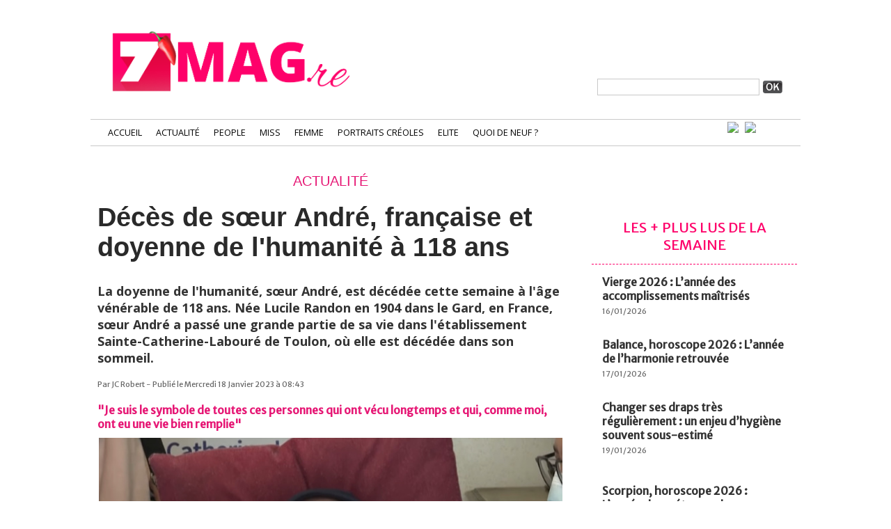

--- FILE ---
content_type: text/html; charset=UTF-8
request_url: https://www.7mag.re/Deces-de-soeur-Andre-francaise-et-doyenne-de-l-humanite-a-118-ans_a18347.html
body_size: 11392
content:
<!DOCTYPE html PUBLIC "-//W3C//DTD XHTML 1.0 Strict//EN" "http://www.w3.org/TR/xhtml1/DTD/xhtml1-strict.dtd">
<html xmlns="http://www.w3.org/1999/xhtml" xmlns:og="http://ogp.me/ns#"  xml:lang="fr" lang="fr">
<head>
<title>Décès de sœur André, française et doyenne de l'humanité à 118 ans</title>
 
<meta http-equiv="Content-Type" content="text/html; Charset=UTF-8" />
<meta name="author" lang="fr" content="JC Robert" />
<meta name="keywords" content="La Réunion, 974, actualité, people, miss, elite, sexy, beauté, lifestyle, femme, créole, portrait, candidate, news, information" />
<meta name="description" content="La doyenne de l'humanité, sœur André, est décédée cette semaine à l'âge vénérable de 118 ans. Née Lucile Randon en 1904 dans le Gard, en France, sœur André a passé une grande partie de sa vie dan..." />

<meta property="og:url" content="https://www.7mag.re/Deces-de-soeur-Andre-francaise-et-doyenne-de-l-humanite-a-118-ans_a18347.html" />
<meta name="image" property="og:image" content="https://www.7mag.re/photo/art/grande/70209582-48992811.jpg?v=1674023033" />
<meta property="og:type" content="article" />
<meta property="og:title" content="Décès de sœur André, française et doyenne de l'humanité à 118 ans" />
<meta property="og:description" content="La doyenne de l'humanité, sœur André, est décédée cette semaine à l'âge vénérable de 118 ans. Née Lucile Randon en 1904 dans le Gard, en France, sœur André a passé une grande partie de sa vie dans l'établissement Sainte-Catherine-Labouré de Toulon, où elle est décédée dans son sommeil. Elle était..." />
<meta property="og:site_name" content="7 Magazine Réunion, L’actualité people et lifestyle à l’île de la Réunion" />
<meta property="twitter:card" content="summary_large_image" />
<meta property="twitter:image" content="https://www.7mag.re/photo/art/grande/70209582-48992811.jpg?v=1674023033" />
<meta property="twitter:title" content="Décès de sœur André, française et doyenne de l'humanité à 118 ans" />
<meta property="twitter:description" content="La doyenne de l'humanité, sœur André, est décédée cette semaine à l'âge vénérable de 118 ans. Née Lucile Randon en 1904 dans le Gard, en France, sœur André a passé une grande partie de sa vie dan..." />
<link rel="stylesheet" href="/var/style/style_56.css?v=1683183053" type="text/css" />
<link rel="stylesheet" media="only screen and (max-width : 800px)" href="/var/style/style_1156.css?v=1577445981" type="text/css" />
<link rel="stylesheet" href="/assets/css/gbfonts.min.css?v=1724246908" type="text/css">
<meta id="viewport" name="viewport" content="width=device-width, initial-scale=1.0, maximum-scale=1.0" />
<link id="css-responsive" rel="stylesheet" href="/_public/css/responsive.min.css?v=1731587507" type="text/css" />
<link rel="stylesheet" media="only screen and (max-width : 800px)" href="/var/style/style_1156_responsive.css?v=1577445981" type="text/css" />
<link rel="stylesheet" href="/var/style/style.14307307.css?v=1633678028" type="text/css" />
<link href="https://fonts.googleapis.com/css?family=Merriweather+Sans|Open+Sans&display=swap" rel="stylesheet" type="text/css" />
<link rel="stylesheet" href="/var/style/perso.css?v=1663039055" type="text/css" />
<link rel="canonical" href="https://www.7mag.re/Deces-de-soeur-Andre-francaise-et-doyenne-de-l-humanite-a-118-ans_a18347.html" />
<link rel="alternate" type="application/rss+xml" title="RSS" href="/xml/syndication.rss" />
<link rel="alternate" type="application/atom+xml" title="ATOM" href="/xml/atom.xml" />
<link rel="icon" href="/favicon.ico?v=1505200092" type="image/x-icon" />
<link rel="shortcut icon" href="/favicon.ico?v=1505200092" type="image/x-icon" />
 
<!-- Google file -->
<meta name="google-site-verification" content="ywh3X98wBnd7r7LqeIIjZHAi9hx4RTZkhohVmpRj_Ug" />
 
<!-- Msn tags -->
<meta name="msvalidate.01" content="2C1D2C55CCD53DAE121B8AFEDFCC5DD5" />
<script src="/_public/js/jquery-1.8.3.min.js?v=1731587507" type="text/javascript"></script>
<script src="/_public/js/regie_pub.js?v=1731587507" type="text/javascript"></script>
<script src="/_public/js/jquery-ui-1.10.3.custom.min.js?v=1731587507" type="text/javascript"></script>
<script src="/_public/js/jquery.tools-1.2.7.min.js?v=1731587507" type="text/javascript"></script>
<script src="/_public/js/compress_fonctions.js?v=1731587507" type="text/javascript"></script>
<script type="text/javascript">
/*<![CDATA[*//*---->*/
selected_page = ['article', ''];
selected_page = ['article', '70209582'];
var deploye14197170 = true;

function sfHover_14197170(id) {
	var func = 'hover';
	if ($('#css-responsive').length && parseInt($(window).width()) <= 800) { 
		func = 'click';
	}

	$('#' + id + ' li' + (func == 'click' ? ' > a' : '')).on(func, 
		function(e) { 
			var obj  = (func == 'click' ? $(this).parent('li') :  $(this));
			if (func == 'click') {
				$('#' + id + ' > li').each(function(index) { 
					if ($(this).attr('id') != obj.attr('id') && !$(this).find(obj).length) {
						$(this).find(' > ul:visible').each(function() { $(this).hide(); });
					}
				});
			}
			if(func == 'click' || e.type == 'mouseenter') { 
				if (obj.find('ul:first:hidden').length)	{
					sfHoverShow_14197170(obj); 
				} else if (func == 'click') {
					sfHoverHide_14197170(obj);
				}
				if (func == 'click' && obj.find('ul').length)	return false; 
			}
			else if (e.type == 'mouseleave') { sfHoverHide_14197170(obj); }
		}
	);
}
function sfHoverShow_14197170(obj) {
	obj.addClass('sfhover').css('z-index', 1000); obj.find('ul:first:hidden').each(function() { if ($(this).hasClass('lvl0')) $(this).show('drop', {direction:'down'}, 500); else $(this).css('z-index', -1).show('drop', {direction:'left'}, 500); });
}
function sfHoverHide_14197170(obj) {
	obj.find('ul:visible').each(function() { if ($(this).hasClass('lvl0')) $(this).hide('drop', {direction:'down'}, 500); else $(this).hide('drop', {direction:'left'}, 500);});
}

 var GBRedirectionMode = 'IF_FOUND';
/*--*//*]]>*/

</script>
 
<!-- Perso tags -->
<!-- Matomo -->
<script>
  var _paq = window._paq = window._paq || [];
  /* tracker methods like "setCustomDimension" should be called before "trackPageView" */
  _paq.push(["setDocumentTitle", document.domain + "/" + document.title]);
  _paq.push(["setCookieDomain", "*.www.7mag.re"]);
  _paq.push(["setDomains", ["*.www.7mag.re"]]);
  _paq.push(['trackPageView']);
  _paq.push(['enableLinkTracking']);
  (function() {
    var u="https://www.matomo.regiewebltd.com/";
    _paq.push(['setTrackerUrl', u+'matomo.php']);
    _paq.push(['setSiteId', '3']);
    var d=document, g=d.createElement('script'), s=d.getElementsByTagName('script')[0];
    g.async=true; g.src=u+'matomo.js'; s.parentNode.insertBefore(g,s);
  })();
</script>

<noscript><p><img src="https://www.matomo.regiewebltd.com/matomo.php?idsite=3&amp;rec=1" style="border:0;" alt="" /></p></noscript>

<!-- End Matomo Code -->


<!-- DEBUT SIRDATA -->

<script type="text/javascript" src="https://cache.consentframework.com/js/pa/31688/c/fxVxe/stub" referrerpolicy="origin" charset="utf-8"></script>
<script>
window.Sddan = {
    "info": {
        "hd_m" : "",
        "hd_s256" : "",
        "uf_postal_code" : "",
        "uf_bday" : "",
        "uf_gender" : "",
    }
};
</script>
<script type="text/javascript" src="https://choices.consentframework.com/js/pa/31688/c/fxVxe/cmp" referrerpolicy="origin" charset="utf-8" async></script>

<!-- FIN SIRDATA -->


<script async src="https://pagead2.googlesyndication.com/pagead/js/adsbygoogle.js?client=ca-pub-4604764902260623"
     crossorigin="anonymous"></script>

<meta name="p:domain_verify" content="7282f125b8f89e77d1af700482315beb"/>
<meta name="google-site-verification" content="yVYBR4PVm-tLz5yLD7J_4Y3BJ_uplK7_AddwpQWuKV0" />
<meta name="facebook-domain-verification" content="o5bcj6xcg3h73mm5sqixgtgsjfwelc" />

<link href='https://fonts.googleapis.com/css?family=Open+Sans:400,300,800,700' rel='stylesheet' type='text/css'>
<link href='https://fonts.googleapis.com/css?family=Merriweather:400italic,400' rel='stylesheet' type='text/css'>


<style type="text/css">
.mod_14307307 img, .mod_14307307 embed, .mod_14307307 table {
	 max-width: 666px;
}

.mod_14307307 .mod_14307307_pub {
	 min-width: 668px;
}

.mod_14307307 .mod_14307307_pub .cel1 {
	 padding: 0;
}

.mod_14307307 .photo.left .mod_14307307_pub, .mod_14307307 .photo.right .mod_14307307_pub {
	 min-width: 334px; margin: 15px 10px;
}

.mod_14307307 .photo.left .mod_14307307_pub {
	 margin-left: 0;
}

.mod_14307307 .photo.right .mod_14307307_pub {
	 margin-right: 0;
}

.mod_14307307 .para_48992811 .photo {
	 position: relative;
}

</style>

<!-- Google Analytics -->
<!-- Google Tag Manager -->
<script>(function(w,d,s,l,i){w[l]=w[l]||[];w[l].push({'gtm.start':
new Date().getTime(),event:'gtm.js'});var f=d.getElementsByTagName(s)[0],
j=d.createElement(s),dl=l!='dataLayer'?'&l='+l:'';j.async=true;j.src=
'https://www.googletagmanager.com/gtm.js?id='+i+dl;f.parentNode.insertBefore(j,f);
})(window,document,'script','dataLayer','GTM-5QWBJMZ');</script>
<!-- End Google Tag Manager -->
 
</head>

<body class="mep56">
<div id="z_col_130_responsive" class="responsive-menu">


<!-- MOBI_swipe 32032499 -->
<div id="mod_32032499" class="mod_32032499 wm-module fullbackground  module-MOBI_swipe">
	 <div class="entete"><div class="fullmod">
		 <span>7 Magazine Réunion, L’actualité people et lifestyle à l’île de la Réunion</span>
	 </div></div>
	<div class="cel1">
		 <ul>
			 <li class="liens" data-link="home,"><a href="https://www.7mag.re/" >			 <span>
			 Accueil
			 </span>
</a></li>
			 <li class="liens" data-link="rubrique,264950"><a href="/Actualite_r66.html" >			 <span>
			 Actualité
			 </span>
</a></li>
			 <li class="liens" data-link="rubrique,133731"><a href="/People_r18.html" >			 <span>
			 People
			 </span>
</a></li>
			 <li class="liens" data-link="rubrique,465607"><a href="/Portraits-Creoles_r75.html" >			 <span>
			 Portraits Créoles
			 </span>
</a></li>
			 <li class="liens" data-link="rubrique,1031879"><a href="/Lifestyle_r84.html" >			 <span>
			 Lifestyle
			 </span>
</a>
			 	 <ul class="lvl0">
			 <li class="liens" data-link="rubrique,153782"><a href="/Auto-Moto_r30.html" >			 <span>
			 Auto-Moto
			 </span>
</a></li>
			 <li class="liens" data-link="rubrique,153783"><a href="/Evasion_r31.html" >			 <span>
			 Evasion
			 </span>
</a></li>
			 <li class="liens" data-link="rubrique,153882"><a href="/Culture_r35.html" >			 <span>
			 Culture
			 </span>
</a></li>
			 <li class="liens" data-link="rubrique,129922"><a href="/Cuisine_r6.html" >			 <span>
			 Cuisine
			 </span>
</a></li>
				 </ul>
			 </li>
			 <li class="liens" data-link="rubrique,129920"><a href="/Miss_r4.html" >			 <span>
			 Miss
			 </span>
</a></li>
			 <li class="liens" data-link="rubrique,1032756"><a href="/Femme_r85.html" >			 <span>
			 Femme
			 </span>
</a></li>
			 <li class="liens" data-link="rubrique,153890"><a href="/Soirees-VIP_r36.html" >			 <span>
			 Soirée VIP
			 </span>
</a></li>
			 <li class="liens" data-link="rubrique,185441"><a href="/Elite_r64.html" >			 <span>
			 Elite
			 </span>
</a></li>
			 <li class="liens" data-link="contact,contact@7magazine.re"><a href="mailto:contact@7magazine.re" >			 <span>
			 Contact
			 </span>
</a></li>
		 </ul>
	</div>
</div>
</div>
<div id="main-responsive">

<div id="main">
<table id="main_table_inner" cellspacing="0">
<tr>
<td class="z_col0_td_inner z_td_colonne" colspan="2">
<div id="z_col0">
	 <div class="z_col0_inner">
<div id="z_col0_responsive" class="module-responsive">

<!-- MOBI_titre 32032498 -->
<div id="mod_32032498" class="mod_32032498 module-MOBI_titre">
<div class="tablet-bg">
<div onclick="swipe()" class="swipe gbicongeneric icon-gbicongeneric-button-swipe-list"></div>
	 <a class="image mobile notablet" href="https://www.7mag.re"><img src="https://www.7mag.re/photo/iphone_titre_32032498.png?v=1577445981" alt="7 Magazine Réun"  title="7 Magazine Réun" /></a>
<div onclick="$('#search-32032498').toggle()" class="searchbutton gbicongeneric icon-gbicongeneric-search"></div>
<div id="search-32032498" class="searchbar" style="display:none">
<form action="/search/" method="get">
<div class="search-keyword"><input type="text" name="keyword" /></div>
<div class="search-button"><button>Rechercher</button></div>
</form>
</div>
</div>
</div>
</div>
		 <div class="inner">
<!-- ********************************************** ZONE TITRE ********************************************** -->

<!-- html 29871841 -->
	 <!-- Google Tag Manager (noscript) -->
<noscript><iframe src="https://www.googletagmanager.com/ns.html?id=GTM-5QWBJMZ"
height="0" width="0" style="display:none;visibility:hidden"></iframe></noscript>
<!-- End Google Tag Manager (noscript) -->


<script async src="https://pagead2.googlesyndication.com/pagead/js/adsbygoogle.js?client=ca-pub-4604764902260623"
     crossorigin="anonymous"></script>
<script type="text/javascript" async src="https://securepubads.g.doubleclick.net/tag/js/gpt.js"></script>
<script type="text/javascript">
console.group()

    console.info("%c ADSERVER974 V2 START ", "color:#292826; background-color:#F9D342");

    var googletag = googletag || {};
    googletag.cmd = googletag.cmd || [];

    googletag.cmd.push(function() {
    
    //detect hp or rg
    var site = "7mag";
    var defaultHome = "https://www.7mag.re/";
    var currentPosition = window.location.pathname;
    var adNetworkID = "22046252579";
	
    var bannerMapping = googletag.sizeMapping().
    addSize([1024, 768], [[970, 250], [728, 90]]).
    addSize([980, 575], [[970, 250],[728, 90]]).
    addSize([0, 0], [[320, 100], [300, 100], [320, 50]]).
    build();
		  	
    if( currentPosition === '/' ) { var rub1 = "hp";  } else { var rub1 = "rg"; }
    
    var adPath = site + '/' + rub1;
    
    //FORMAT MEGA BANNER
    console.info("%c FORMAT MEGABANNER 1 LOADED ", "color:#292826; background-color:#F9D342");
    googletag.defineSlot('/' + adNetworkID + '/'+ adPath, [[970, 250], [728, 90],[300, 100], [320, 100], [320, 50], ['fluid']], 'regie974V2-megabanner').defineSizeMapping(bannerMapping).setTargeting('position','megabanner').addService(googletag.pubads());
    
    console.info("%c FORMAT BILLBOARD 1-8 LOADED ", "color:#292826; background-color:#F9D342");
    googletag.defineSlot('/' + adNetworkID + '/'+ adPath, [[728, 90],[300, 100], [320, 100], [320, 50], ['fluid']], 'regie974V2-billboard1').defineSizeMapping(bannerMapping).setTargeting('position','billboard1').addService(googletag.pubads());
    googletag.defineSlot('/' + adNetworkID + '/'+ adPath, [[728, 90],[300, 100], [320, 100], [320, 50], ['fluid']], 'regie974V2-billboard2').defineSizeMapping(bannerMapping).setTargeting('position','billboard2').addService(googletag.pubads());
    googletag.defineSlot('/' + adNetworkID + '/'+ adPath, [[728, 90],[300, 100], [320, 100], [320, 50], ['fluid']], 'regie974V2-billboard3').defineSizeMapping(bannerMapping).setTargeting('position','billboard3').addService(googletag.pubads());
    googletag.defineSlot('/' + adNetworkID + '/'+ adPath, [[728, 90],[300, 100], [320, 100], [320, 50], ['fluid']], 'regie974V2-billboard4').defineSizeMapping(bannerMapping).setTargeting('position','billboard4').addService(googletag.pubads());
    googletag.defineSlot('/' + adNetworkID + '/'+ adPath, [[728, 90],[300, 100], [320, 100], [320, 50], ['fluid']], 'regie974V2-billboard5').defineSizeMapping(bannerMapping).setTargeting('position','billboard5').addService(googletag.pubads());
    googletag.defineSlot('/' + adNetworkID + '/'+ adPath, [[728, 90],[300, 100], [320, 100], [320, 50], ['fluid']], 'regie974V2-billboard6').defineSizeMapping(bannerMapping).setTargeting('position','billboard6').addService(googletag.pubads());
    googletag.defineSlot('/' + adNetworkID + '/'+ adPath, [[728, 90],[300, 100], [320, 100], [320, 50], ['fluid']], 'regie974V2-billboard7').defineSizeMapping(bannerMapping).setTargeting('position','billboard7').addService(googletag.pubads());
    googletag.defineSlot('/' + adNetworkID + '/'+ adPath, [[728, 90],[300, 100], [320, 100], [320, 50], ['fluid']], 'regie974V2-billboard8').defineSizeMapping(bannerMapping).setTargeting('position','billboard8').addService(googletag.pubads());
    
    console.info("%c FORMAT OOP LOADED ", "color:#292826; background-color:#F9D342");
    googletag.defineOutOfPageSlot('/' + adNetworkID + '/'+ adPath, 'regie974V2-oop').addService(googletag.pubads());
      
    console.info("%c FORMAT INTERSTITIEL1 LOADED ", "color:#292826; background-color:#F9D342");
       googletag.defineSlot('/' + adNetworkID + '/'+ adPath, [[3, 1]], 'regie974V2-interstitiel1').setTargeting('position','interstitiel1').addService(googletag.pubads())  
      
    
    console.info("%c FORMAT HABILLAGE-2 LOADED ", "color:#292826; background-color:#F9D342");
    googletag.defineSlot('/' + adNetworkID + '/'+ adPath,[[1, 1],[1, 2],[1, 3],[1, 4]], 'regie974V2-habillage').setTargeting('position','habillage').addService(googletag.pubads());
    
    //FORMAT PAVE 1
    console.info("%c FORMAT PAVE 1-8 LOADED ", "color:#292826; background-color:#F9D342");
    googletag.defineSlot('/' + adNetworkID + '/'+ adPath, [[300, 600], [300, 250], ['fluid']], 'regie974V2-pave1').setTargeting('position','pave1').addService(googletag.pubads());
    googletag.defineSlot('/' + adNetworkID + '/'+ adPath, [[300, 600], [300, 250], ['fluid']], 'regie974V2-pave2').setTargeting('position','pave2').addService(googletag.pubads());
    googletag.defineSlot('/' + adNetworkID + '/'+ adPath, [[300, 600], [300, 250], ['fluid']], 'regie974V2-pave3').setTargeting('position','pave3').addService(googletag.pubads());
    googletag.defineSlot('/' + adNetworkID + '/'+ adPath, [[300, 600], [300, 250], ['fluid']], 'regie974V2-pave4').setTargeting('position','pave4').addService(googletag.pubads());
    googletag.defineSlot('/' + adNetworkID + '/'+ adPath, [[300, 600], [300, 250], ['fluid']], 'regie974V2-pave5').setTargeting('position','pave5').addService(googletag.pubads());
    googletag.defineSlot('/' + adNetworkID + '/'+ adPath, [[300, 600], [300, 250], ['fluid']], 'regie974V2-pave6').setTargeting('position','pave6').addService(googletag.pubads());
    googletag.defineSlot('/' + adNetworkID + '/'+ adPath, [[300, 600], [300, 250], ['fluid']], 'regie974V2-pave7').setTargeting('position','pave7').addService(googletag.pubads());
    googletag.defineSlot('/' + adNetworkID + '/'+ adPath, [[300, 600], [300, 250], ['fluid']], 'regie974V2-pave8').setTargeting('position','pave8').addService(googletag.pubads());
    
    //FORMAT PAVE 1
    console.info("%c FORMAT INREAD 1-4 LOADED ", "color:#292826; background-color:#F9D342");
    googletag.defineSlot('/' + adNetworkID + '/'+ adPath, [[300, 600], [300, 250], [320, 100], [300, 100], [320, 50], ['fluid']], 'regie974V2-inread1').setTargeting('position','inread1').addService(googletag.pubads());
    googletag.defineSlot('/' + adNetworkID + '/'+ adPath, [[300, 600], [300, 250], [320, 100], [300, 100], [320, 50], ['fluid']], 'regie974V2-inread2').setTargeting('position','inread2').addService(googletag.pubads());
    googletag.defineSlot('/' + adNetworkID + '/'+ adPath, [[300, 600], [300, 250], [320, 100], [300, 100], [320, 50], ['fluid']], 'regie974V2-inread3').setTargeting('position','inread3').addService(googletag.pubads());
    googletag.defineSlot('/' + adNetworkID + '/'+ adPath, [[300, 600], [300, 250], [320, 100], [300, 100], [320, 50], ['fluid']], 'regie974V2-inread4').setTargeting('position','inread4').addService(googletag.pubads());
    
    //adslot generic triger
    googletag.pubads().setCentering(true);
    googletag.pubads().collapseEmptyDivs(true);
    googletag.enableServices();
    
    

    }); 

    // Display ads
    googletag.cmd.push(function() {

        var adunits = document.querySelectorAll('div[id^="regie974V2-"]');
        for (var i = 0; i < adunits.length; i++) { googletag.cmd.push(function() { googletag.display(adunits[i].getAttribute('id')); }); }

    });

  console.info("%c ADSERVER974 V2 LOADED ", "color:#292826; background-color:#F9D342");
console.groupEnd();  
</script>  

<style>
  #regie974V2-megabanner{  width:970px; margin: 0 auto;}
  #regie974V2-billboard1{  width:728px; margin: 0 auto;}
  #regie974V2-billboard2{  width:728px; margin: 0 auto;}
  #regie974V2-pave1{  width:300px; margin: 0 auto;}
  #regie974V2-pave2{  width:300px; margin: 0 auto;}
  #regie974V2-pave3{  width:300px; margin: 0 auto;}
</style>


<script>
    // Step 1: Select the element to move
    var elementToMove = document.getElementById('arche-link');

    // Check if the element exists
    if (elementToMove) {
        // Step 2: Select the reference element (first child of body)
        var referenceElement = document.body.firstChild;

        // Step 3: Move the element just after the body tag
        document.body.insertBefore(elementToMove, referenceElement.nextSibling);
    }
</script>


<div id="ecart_after_29871841" class="ecart_col0" style="display:none"><hr /></div>

<!-- html 52124255 -->
<div id="ecart_before_52124255" class="ecart_col0 module-responsive" style="display:none"><hr /></div>
	 <script type="text/javascript">
  window._taboola = window._taboola || [];
  _taboola.push({article:'auto'});
  !function (e, f, u, i) {
    if (!document.getElementById(i)){
      e.async = 1;
      e.src = u;
      e.id = i;
      f.parentNode.insertBefore(e, f);
    }
  }(document.createElement('script'),
  document.getElementsByTagName('script')[0],
  '//cdn.taboola.com/libtrc/lagardere-7mag/loader.js',
  'tb_loader_script');
  if(window.performance && typeof window.performance.mark == 'function')
    {window.performance.mark('tbl_ic');}
</script>
<div id="ecart_after_52124255" class="ecart_col0" style="display:none"><hr /></div>

<!-- html 14197077 -->
<div id="ecart_before_14197077" class="ecart_col0 module-responsive" style="display:none"><hr /></div>
	 <div id="header_7Mag2016">
   <div class="helpers_div1020px">
<div id="ecart_after_14197077" class="ecart_col0" style="display:none"><hr /></div>
<table cellpadding="0" cellspacing="0" id="mod_14197082" class="mod_14197082 wm-module module-responsive  module-combo nb-modules-3" style="position:relative">
<tr>
<td class="celcombo1">
<!-- lien_perso 14197100 -->
<div id="ecart_before_14197100" class="ecart_col0 " style="display:none"><hr /></div>
<div id="mod_14197100" class="mod_14197100 wm-module fullbackground  module-lien_perso">
	 <div class="texte">
		 <a href="https://www.7mag.re/" > <img src="/photo/mod-14197100.png?v=1505968270" class="image" alt="https://www.7mag.re/" style="width:354px" /></a>
	 </div>
</div>
</td>
<td class="celcombo2">
<!-- pub 15608648 -->
<div id="ecart_before_15608648" class="ecart_col0 " style="display:none"><hr /></div>
</td>
<td class="celcombo3">
<!-- recherche 14197091 -->
<div id="ecart_before_14197091" class="ecart_col0 " style="display:none"><hr /></div>
<div id="mod_14197091" class="mod_14197091 wm-module fullbackground  recherche type-2">
	 <form id="form_14197091" action="/search/" method="get" enctype="application/x-www-form-urlencoded" >
		 <div class="cel1">
			 			 <span><span class="cel">
<input type="text" style="width:220px" id="keyword_14197091" name="keyword" value="" class="button"   />			 </span><span class="cel">
<input type="image" src="/_images/icones/ok_6.png?v=1731587505" alt="OK" title="OK" />
			 </span></span>
		 </div>
	 </form>
</div>
</td>
</tr>
</table>
<div id="ecart_after_14197082" class="ecart_col0" style="display:none"><hr /></div>

<!-- menu_deployable 14197170 -->
<div id="ecart_before_14197170" class="ecart_col0 " style="display:none"><hr /></div>
<div id="mod_14197170" class="mod_14197170 module-menu_deployable wm-module fullbackground  colonne-a type-2 background-cell- " >
	 <div class="main_menu">
		 <ul id="menuliste_14197170">
			 <li data-link="home," class=" titre first" id="menuliste_14197170_1"><a href="https://www.7mag.re/" >Accueil</a></li>
			 <li data-link="rubrique,264950" class=" titre" id="menuliste_14197170_2"><a href="/Actualite_r66.html" >Actualité</a></li>
			 <li data-link="rubrique,133731" class=" titre" id="menuliste_14197170_3"><a href="/People_r18.html" >People</a>
			 	 <ul class="lvl0 ">
					 <li class="stitre responsive" style="display:none"><a href="/People_r18.html" ><span class="fake-margin" style="display:none">&nbsp;</span>People</a></li>
					 <li data-link="rubrique,1031870" class=" stitre" ><a href="/People-Reunion_r82.html" ><span class="fake-margin" style="display:none">&nbsp;</span>People Réunion</a></li>
					 <li data-link="rubrique,1031872" class=" stitre slast" ><a href="/People-International_r83.html" ><span class="fake-margin" style="display:none">&nbsp;</span>People International</a></li>
				 </ul>
			 </li>
			 <li data-link="rubrique,129920" class=" titre" id="menuliste_14197170_4"><a href="/Miss_r4.html" >Miss</a>
			 	 <ul class="lvl0 ">
					 <li class="stitre responsive" style="display:none"><a href="/Miss_r4.html" ><span class="fake-margin" style="display:none">&nbsp;</span>Miss</a></li>
					 <li data-link="rubrique,185439" class=" stitre" ><a href="/Miss-de-La-Reunion_r62.html" ><span class="fake-margin" style="display:none">&nbsp;</span>Miss de La Réunion</a></li>
					 <li data-link="rubrique,185440" class=" stitre" ><a href="/Miss-France_r63.html" ><span class="fake-margin" style="display:none">&nbsp;</span>Miss France</a></li>
					 <li data-link="rubrique,404604" class=" stitre slast" ><a href="/Miss-Univers_r70.html" ><span class="fake-margin" style="display:none">&nbsp;</span>Miss Univers</a></li>
				 </ul>
			 </li>
			 <li data-link="rubrique,1032756" class=" titre" id="menuliste_14197170_5"><a href="/Femme_r85.html" >Femme</a>
			 	 <ul class="lvl0 ">
					 <li class="stitre responsive" style="display:none"><a href="/Femme_r85.html" ><span class="fake-margin" style="display:none">&nbsp;</span>Femme</a></li>
					 <li data-link="rubrique,129949" class=" stitre" ><a href="/Mode_r11.html" ><span class="fake-margin" style="display:none">&nbsp;</span>Mode</a></li>
					 <li data-link="rubrique,129947" class=" stitre" ><a href="/Beaute_r9.html" ><span class="fake-margin" style="display:none">&nbsp;</span>Beauté</a></li>
					 <li data-link="rubrique,1032759" class=" stitre slast" ><a href="/Coquin_r86.html" ><span class="fake-margin" style="display:none">&nbsp;</span>Coquin</a></li>
				 </ul>
			 </li>
			 <li data-link="rubrique,465607" class=" titre" id="menuliste_14197170_6"><a href="/Portraits-Creoles_r75.html" >Portraits Créoles</a></li>
			 <li data-link="rubrique,185441" class=" titre" id="menuliste_14197170_7"><a href="/Elite_r64.html" >Elite</a></li>
			 <li data-link="rubrique,6995267" class=" titre last" id="menuliste_14197170_8"><a href="/Quoi-de-neuf_r98.html" >Quoi de neuf ?</a></li>
		 </ul>
	 <div class="break" style="_height:auto;"></div>
	 </div>
	 <div class="clear"></div>
	 <script type="text/javascript">sfHover_14197170('menuliste_14197170')</script>
</div>
<div id="ecart_after_14197170" class="ecart_col0" style="display:none"><hr /></div>

<!-- html 14208602 -->
<div id="ecart_before_14208602" class="ecart_col0 module-responsive" style="display:none"><hr /></div>
	 <div id="menuTop_socialNetwork">

   <a href="https://www.facebook.com/7mag.re/" target="_blank" class="socialNetwork_button"><img src="http://www.7mag.re/docs/7Magazine2016/logo_fbHEADER.gif" border="0"></a>

   <a href="https://twitter.com/7magazineLive" target="_blank" class="socialNetwork_button"><img src="http://www.7mag.re/docs/7Magazine2016/logo_twitterHEADER.gif" border="0"></a>

<!--
   <a href="#" target="_blank" class="socialNetwork_button"><img src="http://www.7mag.re/docs/7Magazine2016/logo_youtubeHEADER.jpg" border="0"></a>

-->

</div>
<div id="ecart_after_14208602" class="ecart_col0" style="display:none"><hr /></div>

<!-- html 14197080 -->
<div id="ecart_before_14197080" class="ecart_col0 module-responsive" style="display:none"><hr /></div>
	 </div> <!-- Fin DIV helpers_div100 -->
</div> <!-- Fin DIV header_7Mag2016 -->
<div id="ecart_after_14197080" class="ecart_col0" style="display:none"><hr /></div>

<!-- html 52123865 -->
<div id="ecart_before_52123865" class="ecart_col0 module-responsive" style="display:none"><hr /></div>
	 <div id="regie974V2-habillage" style=""></div>
<div id="regie974V3-habillage" style=""></div>
<div id="regie974V3-interstitiel1" style=""></div>
<!-- ********************************************** FIN ZONE TITRE ****************************************** -->
		 </div>
	 </div>
</div>
</td>
</tr>

<tr class="tr_median">
<td class="z_col1_td_inner z_td_colonne main-colonne">
<!-- ********************************************** COLONNE 1 ********************************************** -->
<div id="z_col1" class="z_colonne">
	 <div class="z_col1_inner z_col_median">
		 <div class="inner">

<!-- html 52091704 -->
	 <div id="adwebarticle"></div>
<style>
#adwebarticle {width: 1px; height: 1px; position: absolute;}
</style>
<div class="ecart_col1" style="display:none"><hr /></div>
<div id="mod_14307307" class="mod_14307307 wm-module fullbackground  page2_article article-18347">
	 <div class="cel1">
		 <div class="entete_liste">
			 <div class="access">Actualité</div>
		 </div>
		 <br class="texte clear" />
		 <div class="titre">
			 <h1 class="access">
				 Décès de sœur André, française et doyenne de l'humanité à 118 ans
			 </h1>
		 </div>
		 <br class="texte clear" />
		 <div class="chapeau" style="">
			 <h3 class="access">
				 La doyenne de l'humanité, sœur André, est décédée cette semaine à l'âge vénérable de 118 ans. Née Lucile Randon en 1904 dans le Gard, en France, sœur André a passé une grande partie de sa vie dans l'établissement Sainte-Catherine-Labouré de Toulon, où elle est décédée dans son sommeil. 
			 </h3>
		 </div>
		 <br class="texte clear" />
		 <div class="auteur">
			 <div class="access">Par JC Robert - Publié le Mercredi 18 Janvier 2023 à 08:43</div>
		 </div>
	 <div class="entry-content instapaper_body">
		 <div id="intertitre_1" class="intertitre before_top resize" style="margin-bottom:10px">
			 <br class="access"/>
			 <h2 class="access">"Je suis le symbole de toutes ces personnes qui ont vécu longtemps et qui, comme moi, ont eu une vie bien remplie"</h2>
		 </div>
		 <div id="para_1" class="para_48992811 resize" style="">
			 <div class="photo shadow top" style="margin-bottom: 10px">
				 <a href="https://www.youtube.com/watch?v=sBvcn5or_SE" target="_blank"><img class="responsive"  style="display:none" src="https://www.7mag.re/photo/art/grande/70209582-48992811.jpg?v=1674023033" alt="Image : L'Obs sur YouTube" title="Image : L'Obs sur YouTube" />
<img class="not-responsive"  src="https://www.7mag.re/photo/art/default/70209582-48992811.jpg?v=1674023036" alt="Image : L'Obs sur YouTube" title="Image : L'Obs sur YouTube" width="666" /></a>
				 <div class="legende legende_48992811">
					 <a href="https://www.youtube.com/watch?v=sBvcn5or_SE" target="_blank">Image : L'Obs sur YouTube</a>
				 </div>
			 </div>
			 <div class="texte">
				 <div class="access firstletter">
					 Elle était devenue doyenne de l'humanité en avril 2022, après avoir été doyenne des Français et des Européens. Une information <a class="liens" href="https://www.francetvinfo.fr/france/la-francaise-s-ur-andre-doyenne-de-l-humanite-est-morte-a-118-ans_5608658.html#xtor=CS2-765-%5Bautres%5D">france tv info</a>. <br />   <br />  Sœur André était connue pour son attitude positive et sa persévérance, malgré les limitations physiques qu'elle a rencontrées à un âge avancé. Elle avait déclaré : "<em>On dit que le travail tue, moi c'est le travail qui m'a fait vivre, j'ai travaillé jusqu'à 108 ans</em>". Elle était consciente de son rôle de doyenne de l'humanité, et a été citée en disant : "<em>Je suis le symbole de toutes ces personnes qui ont vécu longtemps et qui, comme moi, ont eu une vie bien remplie</em>". <br />   <br />  Bien que la reconnaissance de doyen ou doyenne de l'humanité ne soit pas attribuée par un organisme officiel, sœur André était considérée comme la personne la plus âgée dont l'état civil avait été vérifié par les spécialistes. Le livre Guinness des records l'a également reconnue en avril 2022, après le décès d'une Japonaise de 119 ans. <br />   <br />  <iframe allow="accelerometer; autoplay; clipboard-write; encrypted-media; gyroscope; picture-in-picture; web-share" allowfullscreen="" frameborder="0" height="315" src="https://www.youtube.com/embed/sBvcn5or_SE" title="YouTube video player" width="560"></iframe>
				 </div>
			 </div>
			 <div class="clear"></div>
		 </div>
	 </div>
		 <br class="texte clear" />
			 <div class="auteur social">
				 <a target="_blank" href="http://www.facebook.com/share.php?u=https%3A%2F%2Fwww.7mag.re%2FDeces-de-soeur-Andre-francaise-et-doyenne-de-l-humanite-a-118-ans_a18347.html"><img src="/_images/addto/facebook.png?v=1732287175" alt="Facebook" title="Facebook" /></a>
				 <a target="_blank" href="http://twitter.com/intent/tweet?text=D%C3%A9c%C3%A8s+de+s%C5%93ur+Andr%C3%A9%2C+fran%C3%A7aise+et+doyenne+de+l%27humanit%C3%A9+%C3%A0+118+ans+http%3A%2F%2Fxfru.it%2FPOYpY4"><img src="/_images/addto/twitter.png?v=1732287176" alt="Twitter" title="Twitter" /></a>
				 <a target="_blank" href="http://www.linkedin.com/shareArticle?mini=true&amp;url=https%3A%2F%2Fwww.7mag.re%2FDeces-de-soeur-Andre-francaise-et-doyenne-de-l-humanite-a-118-ans_a18347.html&amp;title=D%C3%A9c%C3%A8s+de+s%C5%93ur+Andr%C3%A9%2C+fran%C3%A7aise+et+doyenne+de+l%27humanit%C3%A9+%C3%A0+118+ans&amp;source=&amp;summary="><img src="/_images/addto/linkedin.png?v=1732287176" alt="LinkedIn" title="LinkedIn" /></a>
				 <a target="_blank" href="http://pinterest.com/pin/create/button/?url=https%3A%2F%2Fwww.7mag.re%2FDeces-de-soeur-Andre-francaise-et-doyenne-de-l-humanite-a-118-ans_a18347.html&amp;description=D%C3%A9c%C3%A8s+de+s%C5%93ur+Andr%C3%A9%2C+fran%C3%A7aise+et+doyenne+de+l%27humanit%C3%A9+%C3%A0+118+ans"><img src="/_images/addto/pinterest.png?v=1732287176" alt="Pinterest" title="Pinterest" /></a>
			 </div>
<br />	 </div>
</div>
<div id="ecart_after_14307307" class="ecart_col1" style="display:none"><hr /></div>
		 </div>
	 </div>
</div>
<!-- ********************************************** FIN COLONNE 1 ****************************************** -->
</td>
<td class="z_col2_td_inner z_td_colonne">
<!-- ********************************************** COLONNE 2 ********************************************** -->
<div id="z_col2" class="z_colonne">
	 <div class="z_col2_inner z_col_median">
		 <div class="inner">

<!-- html 52124018 -->
	 <!-- HalfpageAd_1 --><div id='optidigital-adslot-HalfpageAd_1' style='display:none;' class="HalfpageAd_1"></div>

<!-- Rectangle_1 --><div id='optidigital-adslot-Rectangle_1' style='display:none;' class="Rectangle_1"></div>
<div id="ecart_after_52124018" class="ecart_col2"><hr /></div>

<!-- pub 14412883 -->
<div id="ecart_after_14412883" class="ecart_col2"><hr /></div>

<!-- news 35358085 -->
<div id="ecart_before_35358085" class="ecart_col2 " style="display:none"><hr /></div>
<div class="module-notresponsive">
<div id="mod_35358085" class="mod_35358085 wm-module fullbackground  news module-news type-1">
	 <div class="entete"><div class="fullmod">
		 <span>Les + plus lus de la semaine</span>
	 </div></div>
	 <div class="list-news nb-col-4">
	 <div class="cel1 num1 first">
		 <h3 class="titre">
			 <a href="/Vierge-2026-L-annee-des-accomplissements-maitrises_a20108.html">Vierge 2026 : L’année des accomplissements maîtrisés</a>
		 </h3>
		 <div class="titre">
			 <span class="date">16/01/2026</span>
		 </div>
	 </div>
	 <div class="cel2 num2">
		 <h3 class="titre">
			 <a href="/Balance-horoscope-2026-L-annee-de-l-harmonie-retrouvee_a20109.html">Balance, horoscope 2026 : L’année de l’harmonie retrouvée</a>
		 </h3>
		 <div class="titre">
			 <span class="date">17/01/2026</span>
		 </div>
	 </div>
	 <div class="cel1 num3">
		 <h3 class="titre">
			 <a href="/Changer-ses-draps-tres-regulierement-un-enjeu-d-hygiene-souvent-sous-estime_a20118.html">Changer ses draps très régulièrement : un enjeu d’hygiène souvent sous-estimé</a>
		 </h3>
		 <div class="titre">
			 <span class="date">19/01/2026</span>
		 </div>
	 </div>
	 <div class="cel2 num4">
		 <h3 class="titre">
			 <a href="/Scorpion-horoscope-2026-L-annee-des-metamorphoses-assumees_a20110.html">Scorpion, horoscope 2026 : L’année des métamorphoses assumées</a>
		 </h3>
		 <div class="titre">
			 <span class="date">18/01/2026</span>
		 </div>
	 </div>
	 <div class="cel1 num5">
		 <h3 class="titre">
			 <a href="/Sagittaire-horoscope-2026-L-annee-de-l-expansion-maitrisee_a20111.html">Sagittaire horoscope 2026 : L’année de l’expansion maîtrisée</a>
		 </h3>
		 <div class="titre">
			 <span class="date">19/01/2026</span>
		 </div>
	 </div>
	 <div class="cel2 num6">
		 <h3 class="titre">
			 <a href="/Capricorne-horoscope-2026-L-annee-de-la-construction-solide_a20112.html">Capricorne horoscope 2026 : L’année de la construction solide</a>
		 </h3>
		 <div class="titre">
			 <span class="date">20/01/2026</span>
		 </div>
	 </div>
	 </div>
</div>
</div>
<div id="ecart_after_35358085" class="ecart_col2"><hr /></div>

<!-- pub 14187513 -->
<div id="ecart_before_14187513" class="ecart_col2 responsive" style="display:none"><hr /></div>
<div id="ecart_after_14187513" class="ecart_col2"><hr /></div>

<!-- pub 32826188 -->
<div id="ecart_before_32826188" class="ecart_col2 responsive" style="display:none"><hr /></div>
<div id="ecart_after_32826188" class="ecart_col2"><hr /></div>

<!-- html 52124019 -->
<div id="ecart_before_52124019" class="ecart_col2 responsive" style="display:none"><hr /></div>
	 <!-- HalfpageAd_2 --><div id='optidigital-adslot-HalfpageAd_2' style='display:none;' class="HalfpageAd_2"></div>

<!-- Rectangle_2 --><div id='optidigital-adslot-Rectangle_2' style='display:none;' class="Rectangle_2"></div>
<div id="ecart_after_52124019" class="ecart_col2"><hr /></div>

<!-- pub 24670544 -->
<div id="ecart_before_24670544" class="ecart_col2 responsive" style="display:none"><hr /></div>
<div id="ecart_after_24670544" class="ecart_col2"><hr /></div>

<!-- pub 31452107 -->
<div id="ecart_before_31452107" class="ecart_col2 responsive" style="display:none"><hr /></div>
		 </div>
	 </div>
</div>
<!-- ********************************************** FIN COLONNE 2 ****************************************** -->
</td>
</tr>

</table>

</div>
<div class="z_col100_td_inner z_td_colonne">
<!-- ********************************************** ZONE OURS FULL ***************************************** -->
	 <div id="z_col100" class="full z_colonne">
		 <div class="z_col100_inner">

<!-- html 14293140 -->
	 <div id="footer">
   <div class="helpers_div1020px alignCenter">
<div id="ecart_after_14293140" class="ecart_col100" style="display:none"><hr /></div>

<!-- html 14293166 -->
	 <a href="#" id="title_footer"><h3 class="textColor_white">Toute l’actu people est sur <span class="textColor_yellow">7</span>Magazine</h3></a>
<div id="ecart_after_14293166" class="ecart_col100" style="display:none"><hr /></div>

<!-- html 14293732 -->
<div id="ecart_before_14293732" class="ecart_col100 responsive" style="display:none"><hr /></div>
	 <div class="separatorCustom bkgColor_rose02"><hr></div>
<div id="ecart_after_14293732" class="ecart_col100" style="display:none"><hr /></div>

<!-- html 14294070 -->
<div id="ecart_before_14294070" class="ecart_col100 responsive" style="display:none"><hr /></div>
	 <div class="helpers_div1020px alignLeft">
<div id="infosFooter" class="">
  <img src="http://www.7mag.re/docs/7Magazine2016/logo7Mag_footer-1.png" border="0">

  <!--
  <p>4, cité Fontaine<br>97400 Saint-Denis</p>
  <p>06 93 010 810<br>contact@zinfos974.com</p>
  -->

</div>
<div id="ecart_after_14294070" class="ecart_col100" style="display:none"><hr /></div>

<!-- menu_static 14294265 -->
<div id="ecart_before_14294265" class="ecart_col100 responsive" style="display:none"><hr /></div>
<div id="mod_14294265" class="mod_14294265 wm-module fullbackground  menu_static colonne-a background-cell- ">
	 <ul class="menu_ligne"><li class="fullmod"><ul>
		 <li class="id1 cel1 keep-padding titre first">
			 <a href="https://www.7mag.re/" data-link="home," >
				 Accueil
			 </a>
		 </li>
		 <li class="id2 cel2 keep-padding titre ">
			 <a href="/People_r18.html" data-link="rubrique,133731" >
				 People
			 </a>
		 </li>
		 <li class="id3 cel1 keep-padding titre ">
			 <a href="/_r0.html" data-link="rubrique,133992" >
				 Scoop
			 </a>
		 </li>
		 <li class="id4 cel2 keep-padding titre ">
			 <a href="/Lifestyle_r84.html" data-link="rubrique,1031879" >
				 Lifestyle
			 </a>
		 </li>
		 <li class="id5 cel1 keep-padding titre ">
			 <a href="/Miss_r4.html" data-link="rubrique,129920" >
				 Miss
			 </a>
		 </li>
		 <li class="id6 cel2 keep-padding titre ">
			 <a href="/Femme_r85.html" data-link="rubrique,1032756" >
				 Femme
			 </a>
		 </li>
		 <li class="id7 cel1 keep-padding titre ">
			 <a href="/Soirees-VIP_r36.html" data-link="rubrique,153890" >
				 Soirées VIP
			 </a>
		 </li>
		 <li class="id8 cel2 keep-padding titre ">
			 <a href="/Portraits-Creoles_r75.html" data-link="rubrique,465607" >
				 Fille de la semaine
			 </a>
		 </li>
		 <li class="id9 cel1 keep-padding titre  last">
			 <a href="/Elite_r64.html" data-link="rubrique,185441" >
				 Elite
			 </a>
		 </li>
	 </ul></li>
	 </ul>
</div>
<div id="ecart_after_14294265" class="ecart_col100" style="display:none"><hr /></div>

<!-- menu_static 14295830 -->
<div id="ecart_before_14295830" class="ecart_col100 responsive" style="display:none"><hr /></div>
<div id="mod_14295830" class="mod_14295830 wm-module fullbackground  menu_static colonne-a background-cell- ">
	 <ul class="menu_ligne"><li class="fullmod"><ul>
		 <li class="id1 cel1 keep-padding titre first">
			 <a href="/Contact_a12756.html" data-link="article,10358166" >
				 Contact
			 </a>
		 </li>
		 <li class="id2 cel2 keep-padding titre ">
			 <a href="/Mentions-Legales_a12376.html" data-link="article,10097523" >
				 Mentions légales
			 </a>
		 </li>
		 <li class="id3 cel1 keep-padding titre  last">
			 <a href="#" data-link="rien," >
				 À propos de nous
			 </a>
		 </li>
	 </ul></li>
	 </ul>
</div>
<div id="ecart_after_14295830" class="ecart_col100" style="display:none"><hr /></div>

<!-- html 14293157 -->
<div id="ecart_before_14293157" class="ecart_col100 responsive" style="display:none"><hr /></div>
	 </div> <!-- Fin du helper 1020px -->
</div> <!-- Fin du helper 1020px -->
</div> <!-- Fin du footer -->
<div id="ecart_after_14293157" class="ecart_col100" style="display:none"><hr /></div>

<!-- html 29872005 -->
<div id="ecart_before_29872005" class="ecart_col100 responsive" style="display:none"><hr /></div>
	 <div id="taboola-below-article-thumbnails"></div>
<script type="text/javascript">

  current = window.location.pathname;

if(current == '/Nassimah-Dindar_a51.html'){

console.log(current);

  window._taboola = window._taboola || [];
  _taboola.push({
    mode: 'alternating-thumbnails-a',
    container: 'taboola-below-article-thumbnails',
    placement: 'Below Article Thumbnails',
    target_type: 'mix'
  });

 }
</script>
<div id="ecart_after_29872005" class="ecart_col100" style="display:none"><hr /></div>

<!-- html 29872003 -->
<div id="ecart_before_29872003" class="ecart_col100 responsive" style="display:none"><hr /></div>
	 <script type="text/javascript">
  window._taboola = window._taboola || [];
  _taboola.push({flush: true});
</script>
<div id="ecart_after_29872003" class="ecart_col100" style="display:none"><hr /></div>

<!-- html 41344532 -->
<div id="ecart_before_41344532" class="ecart_col100 responsive" style="display:none"><hr /></div>
	 <script type="text/javascript">
var _nAdzq=_nAdzq||[];(function(){
_nAdzq.push(["setIds","7d13827984e99cf7"]);
_nAdzq.push(["setPk","BI_RJHJyA2nIpexJrMKdXQ0C7obUvMacYKSnRnQc2tjOqKaGQMHVKVsoOh54oEFGwonUWirz-r_V2UY3f0CRm3Y"]);
_nAdzq.push(["setDomain","notifpush.com"]);
_nAdzq.push(["setNativDomain",true]);
_nAdzq.push(["setSubscriptionNotif",false]);
_nAdzq.push(["setTemplateId","perso"]);
_nAdzq.push(["setEnv"]);
var e="https://notifpush.com/scripts/";
var t=document.createElement("script");
t.type="text/javascript";
t.defer=true;
t.async=true;
t.src=e+"nadz-sdk.js";
var s=document.getElementsByTagName("script")[0];
s.parentNode.insertBefore(t,s)})();
 window.tpl_color="null";
 window.tpl_catch="Chers visiteurs,";
 window.tpl_content="Aidez-nous à vous proposer un contenu toujours plus riche, à réduire les publicités qui s\'affichent sur notre site en acceptant de recevoir des notifications via notre partenaire";
 window.tpl_quote="Un petit geste pour vous mais un grand geste pour notre site.";
 window.tpl_logo=" https://statics.pushaddict.com/images/573/imageDesktop_48788354008256274_7mag.jpeg";
 window.tpl_catch_color="#135de4";
 window.tpl_quote_color="#fd0569";
 window.tpl_content_color="#292929";
 window.tpl_textMobile="Soyez notifié.e de nos nouvelles collections, ventes privées et avant première";
 window.tpl_logoMobile="";
</script>
		 </div>
	 </div>
<!-- ********************************************** FIN ZONE OURS FULL ************************************* -->
</div>
</div>
<script type="text/javascript">
/*<![CDATA[*//*---->*/
if (typeof wm_select_link === 'function') wm_select_link('.mod_32032499 .liens');

$(function() {
    var ok_search = false;
    var search = document.location.pathname.replace(/^(.*)\/search\/([^\/]+)\/?(.*)$/, '$2');
    if (search != '' && search != document.location.pathname)	{ 
        ok_search = true;
    } else {
        search = document.location.search.replace(/^\?(.*)&?keyword=([^&]*)&?(.*)/, '$2');
        if (search != '' && search != document.location.search)	{
            ok_search = true;
        }
    }
    if (ok_search) {
        $('#icon-search-14197091').trigger('click');
        $('#keyword_safe_14197091').hide(); 
        $('#keyword_14197091').val(decodeURIComponent(search).replace('+', ' ')).show();
    }
});
if (typeof wm_select_link === 'function') wm_select_link('.mod_14294265 ul li a');
if (typeof wm_select_link === 'function') wm_select_link('.mod_14295830 ul li a');

/*--*//*]]>*/
</script>
</body>

</html>


--- FILE ---
content_type: text/html; charset=utf-8
request_url: https://www.google.com/recaptcha/api2/aframe
body_size: 266
content:
<!DOCTYPE HTML><html><head><meta http-equiv="content-type" content="text/html; charset=UTF-8"></head><body><script nonce="lJnh_zfYn3_YVnSF5UaCQQ">/** Anti-fraud and anti-abuse applications only. See google.com/recaptcha */ try{var clients={'sodar':'https://pagead2.googlesyndication.com/pagead/sodar?'};window.addEventListener("message",function(a){try{if(a.source===window.parent){var b=JSON.parse(a.data);var c=clients[b['id']];if(c){var d=document.createElement('img');d.src=c+b['params']+'&rc='+(localStorage.getItem("rc::a")?sessionStorage.getItem("rc::b"):"");window.document.body.appendChild(d);sessionStorage.setItem("rc::e",parseInt(sessionStorage.getItem("rc::e")||0)+1);localStorage.setItem("rc::h",'1769146417662');}}}catch(b){}});window.parent.postMessage("_grecaptcha_ready", "*");}catch(b){}</script></body></html>